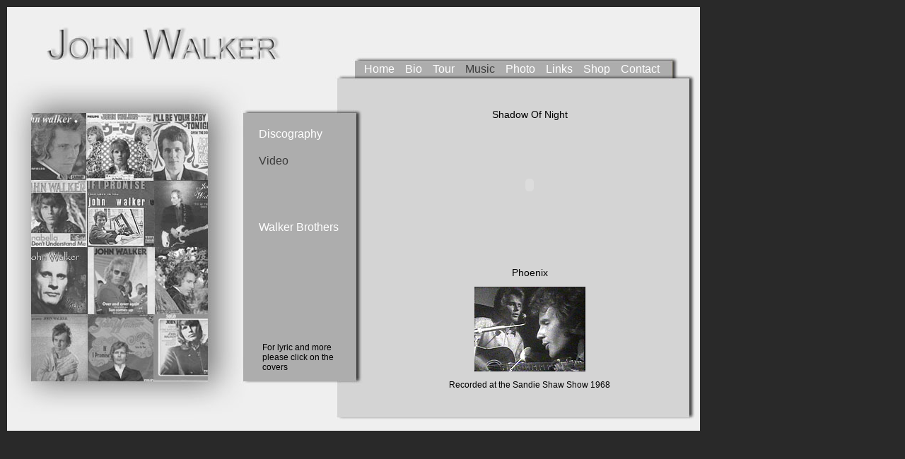

--- FILE ---
content_type: text/html
request_url: http://john-walker.org/Music07jv.htm
body_size: 2755
content:
<!DOCTYPE HTML PUBLIC "-//W3C//DTD HTML 4.01 Transitional//EN"
"http://www.w3.org/TR/html4/loose.dtd">
<html>
<head>
<meta http-equiv="Content-Type" content="text/html; charset=iso-8859-1">
<meta name="keywords" content="John Walker,Walker Bros,Walker Brothers,Scott Walker,Gary Walker
Annabella,Musik,music,60´s,sixties,oldies,Solid Silver Tour 2004,Walker, John Maus,
You,The Sun Ain`t Gonna Shine,Make It Easy.">
<meta name="description" content="Website of John Walker, of the Walker Brothers.">
<title>John-Walker.org - &nbsp;&nbsp;&nbsp;&nbsp;&nbsp;&nbsp;&nbsp;&nbsp;&nbsp;&nbsp;&nbsp;&nbsp;&nbsp;&nbsp;&nbsp;MUSIC and VIDEO&nbsp;&nbsp;&nbsp;&nbsp;&nbsp;&nbsp;&nbsp;&nbsp;&nbsp;&nbsp;&nbsp;&nbsp;&nbsp;&nbsp;&nbsp;&nbsp;</title>
<script language="JavaScript" type="text/JavaScript">
<!--

<!--

function MM_preloadImages() { //v3.0
  var d=document; if(d.images){ if(!d.MM_p) d.MM_p=new Array();
    var i,j=d.MM_p.length,a=MM_preloadImages.arguments; for(i=0; i<a.length; i++)
    if (a[i].indexOf("#")!=0){ d.MM_p[j]=new Image; d.MM_p[j++].src=a[i];}}
}
//-->
</script>
<style type="text/css">
<!--
#navig a {
   display:block;
   float:left;
   margin-left:0px;
   margin-right:0px;
   padding-left:0px;
   padding-right:0px;
   padding-top:0px;
   text-decoration:none;
   color:#FFffff;
   }
  
 #navig ul {
   font-family:Arial,Helvetica,sans-serif,Verdana, ;
   font-size:16px;
   list-style:none;
   padding:0px;
   margin:0px;
   } 
 
 #navig ul li {
   display:inline;
   }
 
 #navig ul li a {
   display:block;
   float:left;
   margin-right:15px;
   padding-left:0px;
   padding-right:0px;
   padding-top:0px;
   text-decoration:none;
   color:white;
   } 
 
 #navig ul li a:hover {
   color:black;
   font-family:Arial, Helvetica, sans-serif, Verdana;
   }
   
 #navig {
   position:absolute; 
   width:434px; 
   height:20px; 
   z-index:3; 
   left: 505px; 
   top: 79px;
   font-family: Arial, Helvetica, sans-serif, Verdana;
   font-size:16px;
   padding:0px;
   margin:0px;
   }
 
 #higru {
   position: absolute; 
   width:980px; 
   height:600px; 
   z-index:1; 
   left: 10px; 
   top: 10px; 
   overflow: auto; 
   background-image: url(pics/HG-music-grau.jpg);
   layer-background-image: url(pics/HG-music-grau.jpg) ; 
   border: 0px none #000000;
   }
   
 
 #main {
   overflow: auto;
   position:absolute; 
   width:450px; 
   height:445px; 
   z-index:2; 
   left: 514px; 
   top: 121px;
   font-family: Arial, Helvetica, sans-serif, Verdana;
   font-size:12px;
   padding:0px;
   margin:0px;
   }
 
  #single1 {
   overflow: auto;
   position:absolute; 
   width:420px; 
   height:230px; 
   z-index:10; 
   left: 20px; 
   top: 80px;
   font-family: Arial, Helvetica, sans-serif, Verdana;
   font-size:12px;
   padding:0px;
   margin:0px;
   }
 
 
  #main a:link {
   text-decoration:none; 
   color:#0066FF;
   }
  
  #main a:visited {
   text-decoration:none;
   text-transform:uppercase;
   color:#0066FF;
   }
  
  #main a:active {
   color:#CC00CC;
   } 
 
  #main p {
    font: Arial, Helvetica, sans-serif;
	font-size:12px;
    font-weight:normal;
    color: #000000;
   }
 
  #main h1 {
    font: Arial, Helvetica, sans-serif;
	font-size:14px;
    font-weight:normal;
    color: #000000;
   }
 
 #notice-mid {
   position: absolute; 
   width:110px; 
   height:60px; 
   z-index:4;
   left: 336px; 
   top: 450px;
   font-family: Arial, Helvetica, sans-serif, Verdana;
   font-size:12px;
   padding:0px;
   margin:25px;
   border:none;
   }   
 
 #navig-v {
   position: absolute; 
   width:157px; 
   height:270px; 
   z-index:4;
   left: 336px; 
   top: 151px;
   font-family: Arial, Helvetica, sans-serif, Verdana;
   font-size:12px;
   padding:0px;
   margin:0px;
   border:none;
   
   }  

#navig-v a {
   display:block;
   width:80px;  /*wegen IE*/
   margin:20px;
   padding:0px;
   text-decoration:none;
   color:#FFffff;
   }

 #navig-v ul {
   font-family:Arial,Helvetica,sans-serif,Verdana, ;
   font-size:16px;
   list-style:none;
   padding:0px;
   margin:0px;
   } 
 
 #navig-v ul li a {
   display:block;
   margin-right:0px;
   padding-left:0px;
   padding-right:0px;
   padding-top:0px;
   text-decoration:none;
   color:white;
   } 
 #seitl a:hover { border:none; } /*für iE*/ 
 #navig-v ul li a:hover {
   color:black;
   font-family:Arial, Helvetica, sans-serif, Verdana;
   }
 



 /*
  #seitl {
   position: absolute; 
   width:157px; 
   height:379px; 
   z-index:4;
   left: 336px; 
   top: 151px;
   font-family: Arial, Helvetica, sans-serif, Verdana;
   font-size:12px;
   padding:0px;
   margin:0px;
   } 
 #seitl a:hover { border:none; } /*für iE*/   
 /*#seitl img {
   display:block;
   position:absolute; 
   width:310px; 
   height:385px; 
   left:-325px; 
   top:-5px;
   padding:0px;
   margin:0px;
   border:none;
   }

 #seitl a, #seitl a:visited {
   display: block;
   /*float: left;*/
/*   width: 70px;
   height: 40px;
   margin-top:5px;
   margin-left:50px;
   }

 #seitl a span {
   display: none;
  }

 #seitl a span img {
   display:block;
   position:absolute; 
   width:320px; 
   height:385px; 
   left:-380px; 
   top:-5px;
   padding:0px;
   margin:0px;
   }
/*
#seitl a:hover, #seitl a:focus, #seitl a:activ {
   border: 1px solid #FFFFFF;
} */
/*
 #seitl a:hover span, #seitl a:focus span, #seitl a:active span  {
   position: absolute;
   display: block;
   top: 0px;
   width: 0px;
   }
*/
   
body {
   background-color: #292929;
   background-image: none;
   background-attachment: fixed;
   background-position: center 10px;
   background-repeat: no-repeat;
   scrollbar-3d-light-color:#d4d4d4;
   scrollbar-arrow-color:#3C3C3C;
   scrollbar-base-color:#d4d4d4; 
   scrollbar-darkshadow-color:#d4d4d4; 
   scrollbar-face-color:#d4d4d4; 
   scrollbar-highlight-color:#d4d4d4; 
   scrollbar-shadow-color:#3C3C3C;
   }

-->
</style>
</head>



<body>
<div id="higru" >

 <div id="navig" >
  <ul>
  <li><a href="Home07.htm" title="Top page">Home</a></li>
   <li><a href="Bio07.htm" title="Biography" >Bio</a></li>
   <li><a href="Tour07.htm" title="Tourdates">Tour</a></li>
   <li><a href="Music07.htm" title="Music-Video"  style="color: #3C3C3C">Music</a></li>
   <li><a href="Photo07.htm" title="Photogallery">Photo</a></li>
   <li><a href="Link07.htm" title="Links to friends" >Links</a></li>
   <li><a href="Shop07.htm" title="Shopping">Shop</a></li>
   <li><a href="Contact07.htm" title="Contact details">Contact</a></li>
  </ul>
  <br style="clear:both"/>
 </div>

 <div id="navig-v" >
      
	   <ul>
		<li><a href="music07.htm" title="John Discography"  >Discography</a></li>
		<li><a href="Music07jv.htm" title="John-Video" style="color: #3C3C3C">Video</a></li><br>
        <br>
		<img src="spacer.gif" width="1" height="1" hspace="9" align="left">
		<li><a href="Music07-wb-dis.htm" title="WB Discography">Walker&nbsp;Brothers</a></li>
		<!--<li><a href="#" title="WB Video">Video</a></li>-->
	   </ul>
       <br style="clear:both"/>
 </div>
 
  <div id="notice-mid">
  For lyric and more please click on the covers
  </div>
 
 <div id="main"><br>
         <h1 align="center">Shadow Of Night</h1>
         
		 <p align="center">
		 
		 <object width="425" height="344"><param name="movie" value="http://www.youtube.com/v/jEDT9zYFwaY&hl=de&fs=1&rel=0"></param>
		  <param name="allowFullScreen" value="true"></param><param name="allowscriptaccess" value="always"></param>
		  <embed src="http://www.youtube.com/v/jEDT9zYFwaY&hl=de&fs=1&rel=0" type="application/x-shockwave-flash" 
		  allowscriptaccess="always" allowfullscreen="true" width="240" height="160">
		  </embed>
		 </object>
		 
		
		 </p><br>
		 
		 
         <h1 align="center">Phoenix</h1>
         <p align="center"> <a href=".././phoenix-jw.wmv" target="_blank"><img src="pics/P-tibi.jpg" alt="loading video" width="157" height="120" border="0"></a></p>
         <p align="center">Recorded at the Sandie Shaw Show 1968</p>
		 <br>
		 
		 <h1 align="center">The Sun ...</h1>
         <p align="center"> <a href=".././hitgigJWsm.asf" target="_blank"><img src="pics/hitgigJWthumb.jpg" alt="streaming video" width="160" height="120" border="0"></a></p>
         <p align="center">German TV&nbsp;&nbsp;&nbsp;SAT1 2008</p>
		 
  </div>
</div>

</body>
</html>
